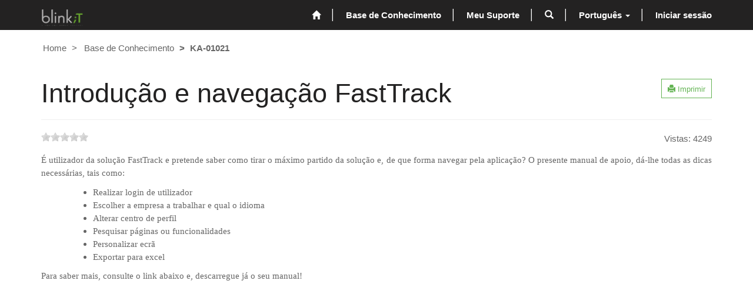

--- FILE ---
content_type: text/html; charset=utf-8
request_url: https://cust-service.blink-it.pt/pt-pt/knowledgebase/article/KA-01021
body_size: 14771
content:



<!DOCTYPE html>
<html lang="pt-PT" data-lang="pt-PT" crm-lang="pt-PT" dir="ltr" crm-lcid="2070"
	same-site-mode="None">
<head>
		
		<meta charset="utf-8" /><meta name="viewport" content="width=device-width,&#32;initial-scale=1.0" /><meta http-equiv="X-UA-Compatible" content="IE=edge" />
		<script type="text/javascript" >
				
        </script>
	<title>
	
		Introdução e navegação FastTrack
		&nbsp;· Serviço a Clientes
</title>
		
		<script src="/_portal/7b138792-1090-45b6-9241-8f8d96d8c372/Resources/ResourceManager?lang=pt-PT"></script>
	
	<script type="text/javascript">
        // Refresh all powerBI Iframes on Login in one Iframe
        window.addEventListener('message', function (event) {
            if (event && event.data && event.data == 'refreshPowerBI') {
                $("iframe.powerbi").each(function () {
                    this.src = this.src;
                });
            }
        });

        // Fix for incorrect viewport width setting in IE 10 on Windows Phone 8.
        if (navigator.userAgent.match(/IEMobile\/10\.0/)) {
            var msViewportStyle = document.createElement("style");
            msViewportStyle.appendChild(document.createTextNode("@-ms-viewport{width:auto!important}"));
            document.getElementsByTagName("head")[0].appendChild(msViewportStyle);
        }
    </script>
		
	
		
		<link href="/bootstrap.min.css?1731351968000" rel="stylesheet" />

		<link href="https://content.powerapps.com/resource/powerappsportal/dist/font-awesome.bundle-3d8a58a48f.css" onerror="javascript:&#32;var&#32;target&#32;=&#32;event.target;&#32;var&#32;link&#32;=&#32;document.createElement(&#39;link&#39;);&#32;link.crossOrigin&#32;=&#32;target.crossOrigin;&#32;link.href&#32;=&#32;&#39;/dist/font-awesome.bundle-3d8a58a48f.css&#39;;&#32;link.rel&#32;=&#32;&#39;stylesheet&#39;;&#32;target.insertAdjacentElement(&#39;afterend&#39;,link);" rel="stylesheet" />

				<link href="https://content.powerapps.com/resource/powerappsportal/dist/preform.bundle-c7915b3e06.css" onerror="javascript:&#32;var&#32;target&#32;=&#32;event.target;&#32;var&#32;link&#32;=&#32;document.createElement(&#39;link&#39;);&#32;link.crossOrigin&#32;=&#32;target.crossOrigin;&#32;link.href&#32;=&#32;&#39;/dist/preform.bundle-c7915b3e06.css&#39;;&#32;link.rel&#32;=&#32;&#39;stylesheet&#39;;&#32;target.insertAdjacentElement(&#39;afterend&#39;,link);" rel="stylesheet" />


		
			


		
	<link rel="stylesheet" href="/Areas/KnowledgeManagement/css/article.css">
	<link rel="stylesheet" href="/Areas/KnowledgeManagement/css/collapsible.css">
	


		<link href="/theme.css?1530284724000" rel="stylesheet" />

		
		
		
		
		
	
		
		<link href="https://content.powerapps.com/resource/powerappsportal/dist/pwa-style.bundle-55718a4c0d.css" onerror="javascript:&#32;var&#32;target&#32;=&#32;event.target;&#32;var&#32;link&#32;=&#32;document.createElement(&#39;link&#39;);&#32;link.crossOrigin&#32;=&#32;target.crossOrigin;&#32;link.href&#32;=&#32;&#39;/dist/pwa-style.bundle-55718a4c0d.css&#39;;&#32;link.rel&#32;=&#32;&#39;stylesheet&#39;;&#32;target.insertAdjacentElement(&#39;afterend&#39;,link);" rel="stylesheet" />

		</head>
<body data-sitemap-state="/knowledgebase/article/:/knowledgebase/:/"
	data-dateformat="dd/MM/yyyy"
	data-timeformat="HH:mm"
	data-datetimeformat="dd/MM/yyyy HH:mm"
	data-app-path="/"
	data-ckeditor-basepath="/js/BaseHtmlContentDesigner/Libs/msdyncrm_/libs/ckeditor/"
	data-case-deflection-url="/_services/search/7b138792-1090-45b6-9241-8f8d96d8c372">


	
		<link href="https://content.powerapps.com/resource/powerappsportal/dist/pcf-style.bundle-373a0f4982.css" onerror="javascript:&#32;var&#32;target&#32;=&#32;event.target;&#32;var&#32;link&#32;=&#32;document.createElement(&#39;link&#39;);&#32;link.crossOrigin&#32;=&#32;target.crossOrigin;&#32;link.href&#32;=&#32;&#39;/dist/pcf-style.bundle-373a0f4982.css&#39;;&#32;link.rel&#32;=&#32;&#39;stylesheet&#39;;&#32;target.insertAdjacentElement(&#39;afterend&#39;,link);" rel="stylesheet" />

			
	
		

	<div id="offlineNotificationBar" class="displayNone">
		<img alt="web" id="web" onerror="javascript:&#32;var&#32;target&#32;=&#32;event.target;&#32;var&#32;img&#32;=&#32;document.createElement(&#39;img&#39;);&#32;img.src&#32;=&#32;&#39;/css/images/web.png&#39;;&#32;img.alt&#32;=&#32;&#39;web&#39;;&#32;img.id&#32;=&#32;&#39;web&#39;&#32;;&#32;target.insertAdjacentElement(&#39;afterend&#39;,img);&#32;target.remove();" src="https://content.powerapps.com/resource/powerappsportal/img/web.png" />
		<div id="message">Está offline. Esta é uma versão só de leitura da página.</div>
		<div id="close" onclick="this.parentElement.style.display='none';"><img alt="close" onerror="javascript:&#32;var&#32;target&#32;=&#32;event.target;&#32;var&#32;img&#32;=&#32;document.createElement(&#39;img&#39;);&#32;img.src&#32;=&#32;&#39;/css/images/close.png&#39;;&#32;img.alt&#32;=&#32;&#39;close&#39;;&#32;img.id&#32;=&#32;&#39;&#39;&#32;;&#32;target.insertAdjacentElement(&#39;afterend&#39;,img);&#32;target.remove();" src="https://content.powerapps.com/resource/powerappsportal/img/close.png" /></div>
	</div>

	

	<script type="text/javascript">
        window.DisableCkEditor = window.DisableCkEditor || {};
		DisableCkEditor.Value = 'False';
    </script>

	<script type="text/javascript">
        var enableOmniChannelWidgetWithSiteCopilot = 'False';
        if (enableOmniChannelWidgetWithSiteCopilot === "True" || enableOmniChannelWidgetWithSiteCopilot === "true") {
            const authUrl = window.location.origin + "/_services/auth/portalusertoken";
            const fetchWithRetries = async (url, options, retries) => {
                try {
                    const authResponse = await fetch(url, options);
                    const token = await authResponse.text();
                    sessionStorage['c2Token'] = token;
                } catch (err) {
                    if (retries === 1) throw err;
                    return await fetchWithRetries(url, options, retries - 1);
                }
            };
            fetchWithRetries(authUrl, { method: "POST" }, 4);
        }
    </script>

	<script type="text/javascript">
		var isPvaBotAuthenticated = sessionStorage['isPvaBotAuthenticated'];
		var isPortalUserLoggedIn = 'False';

        if ((isPvaBotAuthenticated != null || isPvaBotAuthenticated != undefined) && isPvaBotAuthenticated != isPortalUserLoggedIn) {
			sessionStorage['triggerPvaBotSignOut'] = true;
			sessionStorage.removeItem('c2Token');
            sessionStorage.removeItem('directLinetoken');
            sessionStorage.removeItem('conversation_Id');

			sessionStorage.removeItem('bot_c2Token');
			sessionStorage.removeItem('botdirectLinetoken');
            sessionStorage.removeItem('botconversation_Id');
		}
		sessionStorage['isPvaBotAuthenticated'] = isPortalUserLoggedIn;
    </script>

	<script type="text/javascript">
		window["CSPSettings"] = window["CSPSettings"] || {};
		window["CSPSettings"].nonce = '';
        window["FabricConfig"] = window["FabricConfig"] || {};
        window["FabricConfig"].mergeStyles = window["FabricConfig"].mergeStyles || {};
		window["FabricConfig"].mergeStyles.cspSettings = window["CSPSettings"];
        window["Microsoft"] = window["Microsoft"] || {};
		window["Microsoft"].Dynamic365 = {
			Portal: {
				
				User: {
					userName: '',
					firstName: '',
					lastName: '',
					email: '',
					contactId: '',
					userRoles: [],
				},
				
				version: '9.8.1.7',
				type: 'CustomerPortal',
				id: '3bf3ad43-36dc-4f97-b7e0-deb70ffc15f4', 
				geo: 'EUR', 
				tenant: 'cce92ce7-69c4-46e2-9291-1cb40fc5f942', 
				correlationId: '621118f1-693d-4ee5-8594-632027989423',
                orgEnvironmentId: '41099d73-6b9f-4658-97ca-6897c79b53bf',
                orgId: '3e49f213-e090-44fa-9cab-721b5a22efe3',
                portalProductionOrTrialType: 'Production',
                isTelemetryEnabled: 'True',
                InstrumentationSettings: {
                    instrumentationKey: '197418c5cb8c4426b201f9db2e87b914-87887378-2790-49b0-9295-51f43b6204b1-7172',
                    collectorEndpoint: 'https://eu-mobile.events.data.microsoft.com/OneCollector/1.0/'
                },
                timerProfileForBatching: 'NEAR_REAL_TIME',
                activeLanguages: ["en-US","pt-PT"],
                isClientApiEnabled: 'True'
            }
        };

		window["Microsoft"].Dynamic365.Portal.onPagesClientApiReady = (callback) => {
			return new Promise((resolve, reject) => {
				let isComplete = false;
				let timeoutId;
				const timeoutInterval = 10000;
		
				function handleReady() {
					if (!isComplete && window.$pages) {
						isComplete = true;
						clearTimeout(timeoutId);
						try {
							if (typeof callback === "function") {
								callback(window.$pages);
							}
						} catch (e) {
							console.error("onPagesClientApiReady callback error:", e);
						}
						resolve(window.$pages); // should we reject if callback throws an error
					}
				}
		
				if (window.$pages) {
					handleReady();
					return;
				}
		
				function sdkListener() {
					handleReady();
					window.removeEventListener('pagesSDKInitialized', sdkListener);
				}
		
				window.addEventListener('pagesSDKInitialized', sdkListener);
		
				timeoutId = setTimeout(() => {
					if (!isComplete) {
						window.removeEventListener('pagesSDKInitialized', sdkListener);
						if (window.$pages) {
							handleReady();
						} else {
							isComplete = true;
							reject(new Error('window.$pages not available.'));
						}
					}
				}, timeoutInterval);
			});
		};

        // Mark request not cacheable if Dynamics365PortalAnalytics cookie is being refreshed by the server or if the cookie in request header is invalid
		

        // For client side telemetry intializing Dynamics365PortalAnalytics cookie object
		
        window["Microsoft"].Dynamic365.Portal.dynamics365PortalAnalytics = 'prLLNgKOIt6M4TEuQdQHxahTCpHdDaErt4FuQ33_CO4i5GYqWj4tipFC0a9ZzrYUSKCuE52njYWyUpIy-6H0TQvUjxPzO1GUFnNIJ4ViDEr9Y_Ggc-TPz3DhW8R5FzQf4SGDxTeJHP6VPaZ2z5nhVg2'; // CodeQL [SM00430] False Positive: only alphanumeric chars allowed, for non-alphanumeric char it will return INVALID_CHARACTERS_IN_COOKIE 
		

	</script>
	
	<script type="text/javascript">

		
    </script>

	
		

<div class="navbar navbar-inverse navbar-static-top" role="navigation">
  <div class="container">
    <div class="navbar-header">
      <div class="visible-xs-block">
        <div class="xrm-editable-html&#32;xrm-attribute" data-languageContext="Português"><div class="xrm-attribute-value"><p></p>
<p>
  <a class="homelink" href="~/">
    <img style="height: 60px;" alt="" src="/blinklogo.png">
  </a>
</p></div></div>
      </div>
      <div class="visible-sm-block visible-md-block visible-lg-block navbar-brand">
        <div class="xrm-editable-html&#32;xrm-attribute" data-languageContext="Português"><div class="xrm-attribute-value"><p><a class="homelink" href="~/"><img alt="blink-iT a Hoalani Group Company" src="/blinklogo.png" style="width: 71px; height: 30px;"></a></p>


</div></div>
      </div>
      <button type="button" class="navbar-toggle collapsed" title="Alternar navega&#231;&#227;o

" data-toggle="collapse" data-target="#navbar" aria-expanded="false" onclick="setHeight();">
        <span class="sr-only">Alternar navega&#231;&#227;o

</span>
        <span class="icon-bar"></span>
        <span class="icon-bar"></span>
        <span class="icon-bar"></span>
      </button>
    </div>
    <div id="navbar" class="navbar-collapse collapse">
      
      
        <div class="navbar-right menu-bar " data-weblinks-maxdepth="2">
          <ul class="nav navbar-nav weblinks" role="menubar">
            
              
              
                
              

              <li role="none" class="weblink ">
                <a role="menuitem"
                    aria-label="In&#237;cio"
                                        href="/"
 title="In&#237;cio">
                        <span class="fa fa-home" aria-hidden="true"></span>
                </a>

                
              </li>

            
              
                <li class="divider-vertical" aria-hidden="true"></li>
              
              
                
              

              <li role="none" class="weblink ">
                <a role="menuitem"
                    aria-label="Base de Conhecimento"
                                        href="/knowledgebase/"
 title="Base de Conhecimento">
                      Base de Conhecimento
                </a>

                
              </li>

            
              
                <li class="divider-vertical" aria-hidden="true"></li>
              
              
                
              

              <li role="none" class="weblink ">
                <a role="menuitem"
                    aria-label="Meu Suporte"
                                        href="/support/"
 title="Meu Suporte">
                      Meu Suporte
                </a>

                
              </li>

            
            
            
            <li class="divider-vertical" aria-hidden="true"></li>
            <li class="dropdown">
              <a id="search" class="navbar-icon" href="#" data-toggle="dropdown"
                role="button" aria-haspopup="true" aria-expanded="false"
                aria-label="Pesquisar" >
                <span class="glyphicon glyphicon-search"></a>
              </a>
              <ul class="dropdown-menu dropdown-search">
                <li>
                  





<form method="GET" action="/search/" role="search" class="form-search">
  <div class="input-group">

    
      
      
      
      <div class="btn-group btn-select input-group-btn" data-target="#filter-d0c50fdc-7903-4e6d-8aca-ae79a628266f" data-focus="#q">
        <li class="dropdown-submenu dropdown">
          <button id="search-filter" type="button" class="btn btn-default"
            data-toggle="dropdown"
            aria-haspopup="true" aria-label="Filtro Pesquisa" aria-expanded="false">

            <span class="selected">Tudo</span>
            <span class="caret"></span>
          </button>
          <ul class="dropdown-menu" role="listbox" aria-label="Filtro Pesquisa">
            <li role="presentation">
              <a href="#" role="option" data-value=""
                aria-label="Tudo" aria-selected="false" tabIndex="-1">Tudo</a>
            </li>
            
              <li role="presentation">
                <a href="#" role="option" data-value="adx_webpage,adx_webfile"
                  aria-label="P&#225;ginas Web" aria-selected="false" tabIndex="-1">P&#225;ginas Web</a>
              </li>
            
              <li role="presentation">
                <a href="#" role="option" data-value="adx_communityforum,adx_communityforumthread,adx_communityforumpost"
                  aria-label="F&#243;runs" aria-selected="false" tabIndex="-1">F&#243;runs</a>
              </li>
            
              <li role="presentation">
                <a href="#" role="option" data-value="incident"
                  aria-label="Incidentes" aria-selected="false" tabIndex="-1">Incidentes</a>
              </li>
            
              <li role="presentation">
                <a href="#" role="option" data-value="knowledgearticle"
                  aria-label="Artigos da Base de Dados de Conhecimento" aria-selected="false" tabIndex="-1">Artigos da Base de Dados de Conhecimento</a>
              </li>
            
          </ul>
        </li>
      </div>
      <label for="filter-d0c50fdc-7903-4e6d-8aca-ae79a628266f" class="sr-only">Filtro Pesquisa</label>
      <select id="filter-d0c50fdc-7903-4e6d-8aca-ae79a628266f" name="logicalNames" class="btn-select" aria-hidden="true" data-query="logicalNames">
       <option value="" selected="selected">Tudo</option>
          
          <option value="adx_webpage,adx_webfile">P&#225;ginas Web</option>
           
          <option value="adx_communityforum,adx_communityforumthread,adx_communityforumpost">F&#243;runs</option>
           
          <option value="incident">Incidentes</option>
           
          <option value="knowledgearticle">Artigos da Base de Dados de Conhecimento</option>
           
      </select>
    

    <label for="q" class="sr-only">
      Pesquisar
    </label>
    <input type="text" class="form-control" id="q" name="q"
        placeholder="Pesquisar"
        value=""
        title="Pesquisar">
    <div class="input-group-btn">
      <button type="submit" class="btn btn-default"
          title="Pesquisar"
          aria-label="Pesquisar">
        <span class="fa fa-search" aria-hidden="true"></span>
      </button>
    </div>
  </div>
</form>


                </li>
              </ul>
            </li>
            
            <li class="divider-vertical" aria-hidden="true"></li>
            
              <li class="dropdown" role="none">
                <a class="dropdown-toggle" href="#" data-toggle="dropdown" role="menuitem" aria-label="Portugu&#234;s" aria-haspopup="true" aria-expanded="false" title="Portugu&#234;s">
                  <span class="drop_language">Portugu&#234;s</span>
                  <span class="caret"></span>
                </a>
                <ul class="dropdown-menu" role="menu">      <li>      <a href="/en-US/knowledgebase/article/KA-01021" title="English" data-code="en-US">English</a>    </li>        <li>      <a href="/pt-PT/knowledgebase/article/KA-01021" title="Português" data-code="pt-PT">Português</a>    </li>    </ul>
              </li>
            <li class="divider-vertical" aria-hidden="true"></li>
            
            
              <li role="none">
                <a role="menuitem" aria-label="Iniciar sess&#227;o" href="/pt-PT/SignIn?returnUrl=%2Fpt-pt%2Fknowledgebase%2Farticle%2FKA-01021" title="Iniciar sess&#227;o">
                      Iniciar sess&#227;o
                </a>
              </li>
            
          </ul>
          
        </div>
      
      <div class="navbar-right hidden-xs">
        <div class="xrm-editable-html&#32;xrm-attribute&#32;no-value" data-languageContext="Português"><div class="xrm-attribute-value"></div></div>
      </div>
    </div>
  </div>
</div>


  
  
  
  

<script type="text/javascript">
         window.onload = function() {
            if(window.navigator.appName == "Microsoft Internet Explorer" || window.navigator.userAgent.indexOf("Trident") > 0){
                var searchElement = document.getElementById("search");
                if (searchElement != null) searchElement.setAttribute("href", "");
            }
          };

          function setHeight(){
           var windowHeight = window.innerHeight - 140;
           var navbar = document.getElementById("navbar");
           if (navbar) {
            navbar.style.maxHeight = windowHeight + "px";
   }
          }

          window.addEventListener('resize', function (event) {
           setHeight();
          });
</script>
	

	<!-- add anti-forgery token-->
	<div id="antiforgerytoken" data-url="/_layout/tokenhtml"></div>

	
			<!-- Client Telemetry init if telemetry enabled-->
			<script onerror="javascript:&#32;var&#32;target&#32;=&#32;event.target;&#32;var&#32;script&#32;=&#32;document.createElement(&#39;script&#39;);&#32;script.crossOrigin&#32;=&#32;target.crossOrigin;&#32;script.src&#32;=&#32;&#39;/dist/client-telemetry.bundle-bc57c05e4b.js&#39;;&#32;script.type&#32;=&#32;&#39;text/javascript&#39;;&#32;target.insertAdjacentElement(&#39;afterend&#39;,script);" src="https://content.powerapps.com/resource/powerappsportal/dist/client-telemetry.bundle-bc57c05e4b.js" type="text/javascript"></script>

		
	
		<!-- Client Telemetry Wrapper init -->
		<script onerror="javascript:&#32;var&#32;target&#32;=&#32;event.target;&#32;var&#32;script&#32;=&#32;document.createElement(&#39;script&#39;);&#32;script.crossOrigin&#32;=&#32;target.crossOrigin;&#32;script.src&#32;=&#32;&#39;/dist/client-telemetry-wrapper.bundle-633e70f51b.js&#39;;&#32;script.type&#32;=&#32;&#39;text/javascript&#39;;&#32;target.insertAdjacentElement(&#39;afterend&#39;,script);" src="https://content.powerapps.com/resource/powerappsportal/dist/client-telemetry-wrapper.bundle-633e70f51b.js" type="text/javascript"></script>

		<script>
			window.clientLogWrapper = new ClientLogWrapper();
		</script>
		<script onerror="javascript:&#32;var&#32;target&#32;=&#32;event.target;&#32;var&#32;script&#32;=&#32;document.createElement(&#39;script&#39;);&#32;script.crossOrigin&#32;=&#32;target.crossOrigin;&#32;script.src&#32;=&#32;&#39;/dist/preform.moment_2_29_4.bundle-4fdd3f639b.js&#39;;&#32;script.type&#32;=&#32;&#39;text/javascript&#39;;&#32;target.insertAdjacentElement(&#39;afterend&#39;,script);" src="https://content.powerapps.com/resource/powerappsportal/dist/preform.moment_2_29_4.bundle-4fdd3f639b.js" type="text/javascript"></script>

		

		<script onerror="javascript:&#32;var&#32;target&#32;=&#32;event.target;&#32;var&#32;script&#32;=&#32;document.createElement(&#39;script&#39;);&#32;script.crossOrigin&#32;=&#32;target.crossOrigin;&#32;script.src&#32;=&#32;&#39;/dist/pcf-dependency.bundle-805a1661b7.js&#39;;&#32;script.type&#32;=&#32;&#39;text/javascript&#39;;&#32;target.insertAdjacentElement(&#39;afterend&#39;,script);" src="https://content.powerapps.com/resource/powerappsportal/dist/pcf-dependency.bundle-805a1661b7.js" type="text/javascript"></script>

							   <script onerror="javascript:&#32;var&#32;target&#32;=&#32;event.target;&#32;var&#32;script&#32;=&#32;document.createElement(&#39;script&#39;);&#32;script.crossOrigin&#32;=&#32;target.crossOrigin;&#32;script.src&#32;=&#32;&#39;/dist/pcf.bundle-b48d7dca38.js&#39;;&#32;script.type&#32;=&#32;&#39;text/javascript&#39;;&#32;target.insertAdjacentElement(&#39;afterend&#39;,script);" src="https://content.powerapps.com/resource/powerappsportal/dist/pcf.bundle-b48d7dca38.js" type="text/javascript"></script>

							   <script onerror="javascript:&#32;var&#32;target&#32;=&#32;event.target;&#32;var&#32;script&#32;=&#32;document.createElement(&#39;script&#39;);&#32;script.crossOrigin&#32;=&#32;target.crossOrigin;&#32;script.src&#32;=&#32;&#39;/dist/pcf-extended.bundle-b0e01b5622.js&#39;;&#32;script.type&#32;=&#32;&#39;text/javascript&#39;;&#32;target.insertAdjacentElement(&#39;afterend&#39;,script);" src="https://content.powerapps.com/resource/powerappsportal/dist/pcf-extended.bundle-b0e01b5622.js" type="text/javascript"></script>

						
		
	<div class="page-heading">
		<div class="container">
			
			<ul class="breadcrumb">
				<!--dummy expression to resolve CS0103 error The name '__o' does not exist in the current context-->
				
					<li>
						<a href="/">Home</a>
					</li>
				
					<li>
						<a href="/knowledgebase/">Base de Conhecimento</a>
					</li>
				
				<li class="active">
					KA-01021
				</li>
			</ul>
			<div class="page-header">
				<div class="pull-right">
					<div class="btn-toolbar">
						<div class="btn-group">
							<a href="javascript:window.print()" role="button" aria-label="Imprimir" class="btn btn-default btn-sm"><i class="fa fa-print"></i> <span class="xrm-editable-text&#32;xrm-attribute" data-languageContext="Português"><span class="xrm-attribute-value-encoded&#32;xrm-attribute-value">Imprimir</span></span></a>
						</div>
					</div>
				</div>
				<h1>Introdução e navegação FastTrack</h1>
				<div id="foundmyanswer-rating" class="row">
					
				</div>
			</div>

		</div>
	</div>

		<div id="content-container" class="container wrapper-body" role="main">
			<div id="content">
				
	<div class="row" id="mainContent">
		

	<div class="col-lg-12">

	<div class="knowledge-article">
		<div class="row">
				
						<div id="article-rating" class="col-sm-6">

<fieldset>
    <div class="form-group">
        <div>
            <input data-val="true" data-val-number="The&#32;field&#32;MaxRating&#32;must&#32;be&#32;a&#32;number." data-val-required="The&#32;MaxRating&#32;field&#32;is&#32;required." id="maxRating" name="maxRating" type="hidden" value="5" />
            <input data-val="true" data-val-number="The&#32;field&#32;MinRating&#32;must&#32;be&#32;a&#32;number." data-val-required="The&#32;MinRating&#32;field&#32;is&#32;required." id="minRating" name="minRating" type="hidden" value="0" />
			<input id="ratingUrl" name="ratingUrl" type="hidden" value="/knowledgebase/article/KA-01021/GetArticleRating/cce8f3aa-3797-e811-a963-000d3a23443b" />
            <input data-val="true" data-val-number="The&#32;field&#32;Rating&#32;must&#32;be&#32;a&#32;number." data-val-required="The&#32;Rating&#32;field&#32;is&#32;required." id="rating" name="rating" type="hidden" value="5,0000000000" />
            <input id="createRatingUrl" name="createRatingUrl" type="hidden" value="/knowledgebase/article/KA-01021/RatingCreate/cce8f3aa-3797-e811-a963-000d3a23443b" />
			<div id="post-rating" class="rateit" data-rateit-resetable="false" data-rateit-step="1" data-rateit-min="0" data-rateit-max="5" data-rateit-backingfld="#rating"></div>
        </div>
    </div>
</fieldset>

<script type="text/javascript">
    $(function () {
        var ratingUrl = $("#ratingUrl").val();
        $.ajax({
            url: ratingUrl,
            type: 'GET',
            success: function (result) {
                $("#rating").val(result);
            },
            error: function (error) { console.log(error); }
        });

        return false;
    });

    //'rated' event gets triggered from touch and non-touch surfaces when a rating happens
    $('#post-rating').bind('rated', function (e) {
        var url = $("#createRatingUrl").val();
        $.blockUI({ message: null, overlayCSS: { opacity: .3 } });
        var dto = {
            rating: $('#post-rating').rateit('value'),
            maxRating: $('#post-rating').rateit('max'),
            minRating: $('#post-rating').rateit('min')
        }
        shell.ajaxSafePost({
            type: 'POST',
            url: url,
            data: dto,
            success: function (result) {
                $("#article-rating").html(result);
                $('#post-rating').rateit();
                if (((document.getElementById("foundmyanswerbutton") != null) && (document.getElementById("foundmyanswerbutton").style.display != "none")) || ((document.getElementById("foundmyanswerlabel") != null) && (document.getElementById("foundmyanswerlabel").style.display != "none"))) {
                    document.getElementById("post-rating").style.marginTop = "13px";
                }
                $.unblockUI();
            },
            error: function () {
                $.unblockUI();
            }
        });
    });

</script></div>
				
			
			<div id="found-my-answer-bottom-comments" class="col-sm-6" ><span><span class="xrm-editable-text&#32;xrm-attribute"><span class="xrm-attribute-value">Vistas: </span></span></span><span id="viewcount-value" data-url='/knowledgebase/article/KA-01021/GetArticleViewCount/cce8f3aa-3797-e811-a963-000d3a23443b'></span>
				
			</div>
		</div>

     

		<div class="knowledge-article-content">
			<p style="margin:0px 0px 10.66px;text-align:justify;"><span lang="PT" style="margin:0px;"><font face="Calibri">É utilizador da solução FastTrack e pretende saber como tirar o máximo partido da solução e, de que forma navegar pela aplicação? O presente manual de apoio, dá-lhe todas as dicas necessárias, tais como:</font></span></p>

<ul>
	<li style="margin:0px 0px 0px 48px;text-align:justify;"><span lang="PT" style="margin:0px;"><font face="Calibri">Realizar login de utilizador </font></span></li>
	<li style="margin:0px 0px 0px 48px;text-align:justify;"><span lang="PT" style="margin:0px;"><font face="Calibri">Escolher a empresa a trabalhar e qual o idioma</font></span></li>
	<li style="margin:0px 0px 0px 48px;text-align:justify;"><span lang="PT" style="margin:0px;"><font face="Calibri">Alterar centro de perfil </font></span></li>
	<li style="margin:0px 0px 0px 48px;text-align:justify;"><span lang="PT" style="margin:0px;"><font face="Calibri">Pesquisar páginas ou funcionalidades</font></span></li>
	<li style="margin:0px 0px 0px 48px;text-align:justify;"><span lang="PT" style="margin:0px;"><font face="Calibri">Personalizar ecrã</font></span></li>
	<li style="margin:0px 0px 10.66px 48px;text-align:justify;"><span lang="PT" style="margin:0px;"><font face="Calibri">Exportar para excel</font></span></li>
</ul>

<p style="margin:0px 0px 10.66px;text-align:justify;"><span lang="PT" style="margin:0px;"><font face="Calibri">Para saber mais, consulte o link abaixo e, descarregue já o seu manual!</font></span><br>

&#160;</p>
<iframe sandbox="" frameborder="0" height="315" src="https://www.youtube.com/embed/cRkFAlfuRs4" width="560"></iframe>


		</div>
	</div>

	
		<div class="panel panel-default">
			<div class="panel-body">
				
				<div class="knowledge-article-keywords" style="margin: 0;">
					<span><span class="xrm-editable-text&#32;xrm-attribute" data-languageContext="Português"><span class="xrm-attribute-value-encoded&#32;xrm-attribute-value">Palavras-chave:</span></span> navegação, introdução, empresa, fasttrack, personalizar, idioma, exportar, filtrar,</span>
				</div>
				
			</div>
		</div>
	
</div>

	<script type="text/javascript">
			$(function () {
				var url = $("#viewcount-increment").attr("data-url");
				shell.ajaxSafePost({
				type: "POST",
				url: url,
				success: function (result) {
					if (document.getElementById("foundmyanswerbutton") != null) {
						if (document.getElementById("post-rating") != null) {
							document.getElementById("post-rating").style.marginTop = "13px";
						}
					}
					if (document.getElementById("foundmyanswerbuttonbottom") != null) {
						document.getElementById("found-my-answer-bottom-comments").style.display = "inline";
					}
					$("#viewcount-increment").html(result);
				},
					error: function(error) { console.log(error); }
				});

				var viewcountUrl = $("#viewcount-value").attr("data-url");
				$.ajax({
					url: viewcountUrl,
					type: 'GET',
					success: function (result) {
						$("#viewcount-value").html(result);
					},
					error: function (error) { console.log(error); }
				});

				return false;
			});

	function postcaseDeflection(url) {
		shell.ajaxSafePost({
			type: 'POST',
			url: url,
			success: function (result) {
				document.getElementById("foundmyanswerlabel").style.display = "inline";
				document.getElementById("foundmyanswerlabelbottom").style.display = "inline";
				document.getElementById("foundmyanswerbutton").style.display = "none";
				document.getElementById("foundmyanswerbuttonbottom").style.display = "none";
				document.getElementById("found-my-answer-bottom-comments").style.display = "block";
			}
		});
	}

		function downloadKbAttachmentFile(attachmentElementId, fileName, fileSize, mimeType, downloadBlockUrl, initializeUrl) {
			const blockSizeInBytes = 4096 * 1024 - 1;
			// for the proper stitching of content blockSize should be multiple of 3
			const totalNumberOfBlocks = parseInt(fileSize / blockSizeInBytes + 1);

			var fileContinuationToken = "";
			var contentString = "";
			var numberOfBlocksDownloaded = 0;
			var blockNumberToContentMap = {};

			function downloadBlockCallback(i) {
				if (i >= totalNumberOfBlocks) {
					return;
				}
				url = downloadBlockUrl + "&blockNumber=" + i + "&fileContinuationToken=" + fileContinuationToken + "&blockSize=" + blockSizeInBytes;
				shell.ajaxSafePost({
					type: 'GET',
					url: url,
					success: (result) =>
					{
						numberOfBlocksDownloaded++;
						blockNumberToContentMap[i] = result;
						if (numberOfBlocksDownloaded == totalNumberOfBlocks) {
							for (var j = 0; j < totalNumberOfBlocks; j++) {
								contentString += blockNumberToContentMap[j];
							}

							var isImage = mimeType.startsWith('image/');
							const attachmentElement = document.getElementById(attachmentElementId);

							if (isImage) {
								const bodyByteString = atob(contentString);
								const bodyBuffer = new ArrayBuffer(bodyByteString.length);
								const bodyView = new Uint8Array(bodyBuffer);
								for (var k = 0; k < bodyByteString.length; k++) {
									bodyView[k] = bodyByteString.charCodeAt(k);
								}

								var imageUrl = URL.createObjectURL(new Blob([bodyBuffer], { type: mimeType }));
								attachmentElement.href = imageUrl;
								attachmentElement.target = "_blank";
							}
							else {
								const linkSource = 'data:' + mimeType + ';base64,' + contentString;
								attachmentElement.href = linkSource;
								attachmentElement.download = fileName;
							}

							attachmentElement.click();
						}
					}
				});
			}

			shell.ajaxSafePost({
				type: 'GET',
				url: initializeUrl,
				success: function (result) {
					fileContinuationToken = encodeURIComponent(result);
					for (var i = 0; i < totalNumberOfBlocks; i++)
					{
						downloadBlockCallback(i);
					}
				}
			});
		}
	</script>

		
	
	</div>

	<div class="row">
		<div class="col-lg-12">
			
		
		<div id="RelatedNotes" class="content-panel panel panel-default knowledge-article-related hidden-print">
			<div class="panel-heading">
				<h4>
					<span class="xrm-editable-text&#32;xrm-attribute" data-languageContext="Português"><span class="xrm-attribute-value-encoded&#32;xrm-attribute-value">Anexos Relacionados</span></span>
					<span> (1)</span>
				</h4>
			</div>
			<ul id="ContentContainer_MainContent_Notes_relatedNotesShown" class="list-group">
				<!--dummy expression to resolve CS0103 error The name '__o' does not exist in the current context-->
						
									<li class="list-group-item">
								
										<p > fasttrack_manual_introducao_navegacao</p>
										
													<a href="/_entity/annotation/4ec62be4-0310-4ac8-82fc-fb4f6d0ad3b3" title="fasttrack_manual_introducao_navegacao.pdf"><span class="glyphicon glyphicon-file" aria-hidden="true"></span>&nbsp;fasttrack_manual_introducao_navegacao.pdf</a>
											
									</li>
							</ul>
			
		</div>
	
		</div>
	</div>
		<div class="row">
		<div class="col-lg-12">
			
		
		</div>
	</div>
	<div class="row">
		<div class="col-lg-12">
			
		<div id="comments">
	<link href="https://content.powerapps.com/resource/powerappsportal/dist/editor.bundle-a512fd8d1f.css" onerror="javascript:&#32;var&#32;target&#32;=&#32;event.target;&#32;var&#32;link&#32;=&#32;document.createElement(&#39;link&#39;);&#32;link.crossOrigin&#32;=&#32;target.crossOrigin;&#32;link.href&#32;=&#32;&#39;/dist/editor.bundle-a512fd8d1f.css&#39;;&#32;link.rel&#32;=&#32;&#39;stylesheet&#39;;&#32;target.insertAdjacentElement(&#39;afterend&#39;,link);" rel="stylesheet" />

    <script onerror="javascript:&#32;var&#32;target&#32;=&#32;event.target;&#32;var&#32;script&#32;=&#32;document.createElement(&#39;script&#39;);&#32;script.crossOrigin&#32;=&#32;target.crossOrigin;&#32;script.src&#32;=&#32;&#39;/dist/editor.bundle-90ea956569.js&#39;;&#32;script.type&#32;=&#32;&#39;text/javascript&#39;;&#32;target.insertAdjacentElement(&#39;afterend&#39;,script);" src="https://content.powerapps.com/resource/powerappsportal/dist/editor.bundle-90ea956569.js" type="text/javascript"></script>


	<legend>Comentários (0)</legend>
	<ul class="list-unstyled">
		
	</ul>
	

<script type="text/javascript">
	$(function () {
		$("#post-comment").click(function () {
		    $.blockUI({ message: null, overlayCSS: { opacity: .3 } });
		    shell.ajaxSafePost({
		        type: "POST",
		        success: function (result) {
		            $("#comments").html(result);
		            commentCreated();
		        },
                complete: function () {
                    $.unblockUI();
                    if (window.loadAllPcfControlsOnPage) {
                        window.loadAllPcfControlsOnPage();
                    }
                }
		    }, $("#create-comment"));
		    return false;
		});
	});

	function commentCreated() {
		portal.convertAbbrDateTimesToTimeAgo($);

		if ($("#create-comment .validation-summary-errors").length == 0) {
			$("#create-comment :input").each(function () {
				if (this.type == "text" || this.tagName.toLowerCase() == "textarea") {
					this.value = "";
				}
			});
		}

		prettyPrint();

        if (window.DisableCkEditor == undefined || window.DisableCkEditor.Value == "False") {
            portal.initializeHtmlEditors();
        }
	}
</script>

	
	</div>

	<div class="page-metadata clearfix">
		<div class="xrm-editable-html&#32;xrm-attribute&#32;no-value" data-languageContext="Português"><div class="xrm-attribute-value"></div></div>
	</div>

	<div id="viewcount-increment" data-url='/knowledgebase/article/KA-01021/IncrementViewCount/cce8f3aa-3797-e811-a963-000d3a23443b'>
	</div>

		</div>
	</div>

			</div>
		</div>
	

	<script onerror="javascript:&#32;var&#32;target&#32;=&#32;event.target;&#32;var&#32;script&#32;=&#32;document.createElement(&#39;script&#39;);&#32;script.crossOrigin&#32;=&#32;target.crossOrigin;&#32;script.src&#32;=&#32;&#39;/dist/pcf-loader.bundle-f4a0e619b8.js&#39;;&#32;script.type&#32;=&#32;&#39;text/javascript&#39;;&#32;target.insertAdjacentElement(&#39;afterend&#39;,script);" src="https://content.powerapps.com/resource/powerappsportal/dist/pcf-loader.bundle-f4a0e619b8.js" type="text/javascript"></script>

		
		
	

	
		<div id="pp-native-controls-react-root"></div>
<script>window._nativeControlConfig = { "publicPath":"https://content.powerapps.com/resource/powerappsportal/controls", "versions": {"pcf_loader":"0.0.44","pcf_controls":"3.22.7","mf_shared":"0.2.25","host":"0.13.3","data_grid":"1.11.9","controls_fluent_v9":"0.0.47"} }</script>
<script defer="defer" src="https://content.powerapps.com/resource/powerappsportal/controls/host/main.b1a931c657.chunk.js"></script>
		
	
	
		



<section id="gethelp" class="page_section section-diagonal-right color-inverse  hidden-print">
  <div class="section-diagonal-right-content">
    <div class="container">
      <div class="row">
        <h3  class="text-center"><div class="xrm-editable-html&#32;xrm-attribute" data-languageContext="Português"><div class="xrm-attribute-value"><p>Obter Ajuda</p>

<pre><a download="" href="https://blinkitsolutions-my.sharepoint.com/:u:/g/personal/nepereira_blink-it_pt/ER8FGSbFtrpLvCCMfXd_-MsBSFCqUf_3Txf7j_DEYAqPUg">Descarregar Supremo para Windows</a>

<a download="" href="https://blinkitsolutions-my.sharepoint.com/:u:/g/personal/nepereira_blink-it_pt/EedkFaxdBstCrtu0T2jI4XUBqXGPOoBHoYPGIyZu9SkHJg">Descarregar Supremo para MacOS</a>
</pre>


</div></div></h3>
        <div class="col-sm-4 text-center">
            <a href="/knowledgebase/" class="btn btn-info-home btn-lg-home" title="Procurar na BDC" >Procurar na BDC</a>
        </div>
        <div class="col-sm-4 text-center">
            <a href="/support/create-case/" class="btn btn-info-home btn-lg-home" title="Criar Incidente ">Criar Incidente </a>
        </div>
        <div class="col-sm-4 text-center">
            <a href="/contact-us/" class="btn btn-info-home btn-lg-home" title="Contacte-nos">Contacte-nos</a>
        </div>
      </div>
    </div>
  </div>
</section>

<footer role="contentinfo">
  <div class="footer-top hidden-print">
    <div class="container">
      <div class="row">
        <div class="col-md-6 col-sm-12 col-xs-12 text-left">
          <div class="xrm-editable-html&#32;xrm-attribute&#32;no-value" data-languageContext="Português"><div class="xrm-attribute-value"></div></div>
        </div>
      </div>
    </div>
  </div>

  <div class="footer-bottom hidden-print">
    <div class="container">
      <div class="row">
        <div class="col-md-4 col-sm-12 col-xs-12 text-left">
          <div class="xrm-editable-html&#32;xrm-attribute" data-languageContext="Português"><div class="xrm-attribute-value"><p>Copyright © 2026. All rights reserved.</p></div></div>
        </div>
        
        
          <div class="col-md-8 col-sm-12 col-xs-12 text-left " data-weblinks-maxdepth="2">
            <ul class="row list-unstyled">
              
                <li class="footer-list col-sm-3">
                  <nav aria-label="Suporte">
                    <h4>Suporte</h4>
                    <ul class="list-unstyled">
                      
                        
                      
                      
                        
                          <li>
                            <a href="/knowledgebase/" >Base de Conhecimento</a>
                          </li>
                        
                      
                    </ul>
                  </nav>
                </li>
              
            </ul>
            
          </div>
        
    </div>
  </div>
</footer>

<script type="text/javascript">
       (function ($) {
         $(document).ready(function () {
             $(".dropdown-submenu").on("keydown", function (event) {
                if (event.keyCode == 9) {
                     $(this).toggleClass("open");
                }
            });
         });
        }(jQuery));
</script>
	

	<script type="text/javascript">

		function trackCopilotCustomUsage(botSchema) {
			const request = {
				botSchemaName: botSchema
			}
			var json = JSON.stringify(request);
			shell.ajaxSafePost({
				type: "POST",
				contentType: "application/json",
				url: "/_services/copilot/TrackUsage",
				data: json
			}).done(function () {
			}).fail(function (jqXhr) {
			});
		}

		function findAndLogCustomCopilotUsage() {
			const pageSource = document.documentElement.outerHTML;
			const customPvaBotWebchatRegex = /api\.(preprod\.|test\.)?powerplatform\.(com|us|cn|appsplatform\.us)\/powervirtualagents\/botsbyschema\/([^/]+)\/directline\/token/;
			const customPvaBotIframeRegex = /powerva\.microsoft\.com\/environments\/([0-9a-fA-F\-]+)\/bots\/([^/]+)\/webchat/;
			const omniChannelRegex = /livechatwidget\/scripts\/LiveChatBootstrapper\.js/;

			const matchPvaBotWebchat = pageSource.match(customPvaBotWebchatRegex);
			if (matchPvaBotWebchat && matchPvaBotWebchat[3]) {
				trackCopilotCustomUsage(matchPvaBotWebchat[3]);
			}

			const matchPvaBotIframe = pageSource.match(customPvaBotIframeRegex);
			if (matchPvaBotIframe && matchPvaBotIframe[2]) {
				trackCopilotCustomUsage(matchPvaBotIframe[2]);
			}

			const matchOmniChannel = pageSource.match(omniChannelRegex);
			if (matchOmniChannel && matchOmniChannel[0]) {
				trackCopilotCustomUsage("omnichannelWidget");
			}
		}

		window.addEventListener("load", function () {
			findAndLogCustomCopilotUsage();
		});
	</script>

		
			
			
			
			
		
	<script onerror="javascript:&#32;var&#32;target&#32;=&#32;event.target;&#32;var&#32;script&#32;=&#32;document.createElement(&#39;script&#39;);&#32;script.crossOrigin&#32;=&#32;target.crossOrigin;&#32;script.src&#32;=&#32;&#39;/dist/bootstrap.bundle-105a4995b8.js&#39;;&#32;script.type&#32;=&#32;&#39;text/javascript&#39;;&#32;target.insertAdjacentElement(&#39;afterend&#39;,script);" src="https://content.powerapps.com/resource/powerappsportal/dist/bootstrap.bundle-105a4995b8.js" type="text/javascript"></script>

	<script onerror="javascript:&#32;var&#32;target&#32;=&#32;event.target;&#32;var&#32;script&#32;=&#32;document.createElement(&#39;script&#39;);&#32;script.crossOrigin&#32;=&#32;target.crossOrigin;&#32;script.src&#32;=&#32;&#39;/dist/postpreform.bundle-184c77da50.js&#39;;&#32;script.type&#32;=&#32;&#39;text/javascript&#39;;&#32;target.insertAdjacentElement(&#39;afterend&#39;,script);" src="https://content.powerapps.com/resource/powerappsportal/dist/postpreform.bundle-184c77da50.js" type="text/javascript"></script>

	<script onerror="javascript:&#32;var&#32;target&#32;=&#32;event.target;&#32;var&#32;script&#32;=&#32;document.createElement(&#39;script&#39;);&#32;script.crossOrigin&#32;=&#32;target.crossOrigin;&#32;script.src&#32;=&#32;&#39;/dist/app.bundle-690ed42644.js&#39;;&#32;script.type&#32;=&#32;&#39;text/javascript&#39;;&#32;target.insertAdjacentElement(&#39;afterend&#39;,script);" src="https://content.powerapps.com/resource/powerappsportal/dist/app.bundle-690ed42644.js" type="text/javascript"></script>

	<script onerror="javascript:&#32;var&#32;target&#32;=&#32;event.target;&#32;var&#32;script&#32;=&#32;document.createElement(&#39;script&#39;);&#32;script.crossOrigin&#32;=&#32;target.crossOrigin;&#32;script.src&#32;=&#32;&#39;/dist/default-2070.moment_2_29_4.bundle-bee26caf2f.js&#39;;&#32;script.type&#32;=&#32;&#39;text/javascript&#39;;&#32;target.insertAdjacentElement(&#39;afterend&#39;,script);" src="https://content.powerapps.com/resource/powerappsportal/dist/default-2070.moment_2_29_4.bundle-bee26caf2f.js" type="text/javascript"></script>

	

	

	
	
	<script>
        //this event will update the title of the page based on active breadcrumb
        $('.breadcrumb').ready(function () {
            if ($('.breadcrumb').is(':visible')) {
                document.querySelector('title').innerHTML = ($('.breadcrumb > li.active').text() + "&nbsp;· Serviço a Clientes");
            }
        });

        function GoToNewEditor() {
            var editCmsUrlSegment = "EditInCms";
            var currentUrl = window.location.href;
            if (currentUrl.indexOf('?') > -1) {
                var urlSegments = currentUrl.split("?");
                window.location.href = window.location.origin + '/' + editCmsUrlSegment + window.location.pathname + '?' + urlSegments[1];
            }
            else {
                window.location.href = window.location.origin + '/' + editCmsUrlSegment + window.location.pathname;
            }
        }
    </script>
	
		
		
	
		
				<script>
					if ('serviceWorker' in navigator) {
						navigator.serviceWorker.getRegistrations().then(function (registrations) {
							for (let registration of registrations) {
								registration.unregister();
							}
						}).catch(function (err) {
							console.log('Service Worker unregister action failed: ', err);
						});
					}
				</script>
			
	
		
	<!--Start Show Session Expire Warning Popup here -->
    
		
</body>
</html>
<!-- Generated at 27/01/2026 19:13:10 -->
<!-- Page OK -->


--- FILE ---
content_type: text/html; charset=utf-8
request_url: https://cust-service.blink-it.pt/knowledgebase/article/KA-01021/GetArticleRating/cce8f3aa-3797-e811-a963-000d3a23443b
body_size: 209
content:
1.0000000000

--- FILE ---
content_type: text/html; charset=utf-8
request_url: https://cust-service.blink-it.pt/_layout/tokenhtml?_=1769541192447
body_size: 501
content:
<input name="__RequestVerificationToken" type="hidden" value="ubvgYGwrxYDbn0qjaTTKl61HQCzRl4I2ZtnGD96cV-thAP3SptX2FOLK4AMqBKOfB_eensIJJnspq3i8RoAZjhy3soPCsd5m3CQfmiSXa8Q1" />

--- FILE ---
content_type: text/html; charset=utf-8
request_url: https://cust-service.blink-it.pt/knowledgebase/article/KA-01021/GetArticleViewCount/cce8f3aa-3797-e811-a963-000d3a23443b
body_size: 208
content:
4249

--- FILE ---
content_type: text/javascript; charset=utf-8
request_url: https://cust-service.blink-it.pt/_portal/7b138792-1090-45b6-9241-8f8d96d8c372/Resources/ResourceManager?lang=pt-PT
body_size: 11714
content:


window.ResourceManager = {
 'Cms_Sitemapchildren_Update_Label' : "Subordinados", 
 'EntityGrid_Url_NotFound' : "Não foi fornecido um URL de serviço necessário.",
 'FileBrowser_Header_Label' : "Escolha um ficheiro...",
 'ADX_EventSchedule_AcceptableDays' : "Dias aceitáveis",
 'Confirm_DeleteMultiple_Entity' : "Tem a certeza de que pretende eliminar estes registos?",
 'ADX_Blog_ShortName' : "blogue",
 'ADX_BlogPost_ShortName' : "publicação no blogue",
 'Entity_Create_ADX_BlogPost_Label' : "Publicação no blogue",
 'Entity_Create_ADX_Blog_Label' : "Blogue subordinado",
 'Entity_Create_ADX_Event_Label' : "Evento subordinado",
 'Entity_Create_ADX_CommunityForum_Label' : "Fórum subordinado",
 'Editable_DeleteMultiple_Tooltip_Suffix_Singular' : "Registo subordinado?",
 'Editable_DeleteMultiple_Tooltip_Suffix_Plural' : "Registos subordinados?",
 'Entity_Create_ADX_Shortcut_Label' : "Atalho subordinado",
 'ADX_BlogPostComment_ShortName' : "comentário",
 'ADX_PageComment_ShortName' : "comentário",	
 'Entity_Create_ADX_BlogPost_Tooltip' : "Criar uma nova publicação no blogue",
 'Entity_Create_ADX_Blog_Tooltip' : "Criar um novo blogue subordinado",
 'Entity_Create_ADX_Event_Tooltip' : "Criar um novo evento subordinado",
 'Entity_Create_ADX_CommunityForum_Tooltip' : "Criar um novo fórum subordinado",
 'Entity_Create_ADX_Shortcut_Tooltip' : "Criar um novo atalho subordinado",
 'Entity_Create_ADX_EventSchedule_Tooltip' : "Criar uma nova agenda de eventos",
 'Entity_Create_ADX_Weblinkset_Tooltip' : "Criar um novo conjunto de ligações Web",
 'Editable_DeleteMultiple_Tooltip_Prefix' : "Eliminar",
 'Entity_Delete_ADX_Blog_Tooltip' : "Eliminar este blogue",
 'Entity_Delete_ADX_BlogPost_Tooltip' : "Eliminar esta publicação no blogue",
 'Entity_Delete_ADX_BlogpostComment_Tooltip' : "Eliminar este comentário",
 'Entity_Delete_ADX_PageComment_Tooltip' : "Eliminar este comentário",
 'Entity_Delete_ADX_Event_Tooltip' : "Eliminar este evento",
 'Entity_Delete_ADX_EventSchedule_Tooltip' : "Eliminar esta agenda de eventos",
 'Entity_Delete_ADX_Webfile_Tooltip' : "Eliminar este ficheiro",
 'Entity_Delete_ADX_CommunityForum_Tooltip' : "Eliminar este fórum",
 'Entity_Delete_ADX_Webpage_Tooltip' : "Eliminar esta página",
 'Entity_Delete_ADX_CommunityForumPost_Tooltip' : "Eliminar esta publicação",
 'Entity_Delete_ADX_Shortcut_Tooltip' : "Eliminar este atalho",
 'Entity_Delete_ADX_CommunityForumThread_Tooltip' : "Eliminar este tópico",
 'SitemapChildren_Update_Tooltip' : "Editar os registos subordinados desta página",
 'ADX_Blog_Update_Tooltip' : "Editar este blogue",
 'ADX_BlogPost_Update_Tooltip' : "Editar esta publicação no blogue",
 'ADX_BlogpostComment_Update_Tooltip' : "Editar este comentário",
 'ADX_PageComment_Update_Tooltip' : "Editar este comentário",
 'ADX_Event_Update_Tooltip' : "Editar este evento",
 'ADX_EventSchedule_Update_Tooltip' : "Editar esta agenda de eventos",
 'ADX_CommunityForum_Update_Tooltip' : "Editar este fórum",
 'ADX_CommunityForumPost_Update_Tooltip' : "Editar esta publicação",
 'ADX_Shortcut_Update_Tooltip' : "Editar este atalho",
 'ADX_CommunityForumThread_Update_Tooltip' : "Editar este tópico",
 'ADX_Event_ShortName' : "evento",
 'Entity_Create_ADX_EventSchedule_Label' : "Agenda de eventos",
 'ADX_EventSchedule_ShortName' : "agenda de eventos",
 'ADX_CommunityForum_ShortName' : "fórum",
 'ADX_CommunityForumPost_ShortName' : "publicação",
 'ADX_EventSchedule_Recurrence' : "Periodicidade",
 'ADX_Shortcut_Target_Instructions' : "Selecione um destino de atalho. Um URL de destino para um site externo deve começar com http:// ou https://.",
 'ADX_Shortcut_ShortName' : "atalho",
 'SitemapChildren_HiddenFrom_Sitemap_Tooltip' : "Este item está oculto do mapa do site e não irá aparecer em elementos de navegação. Ainda assim, pode ser estabelecida uma ligação direta ao mesmo.",
 'ADX_Weblink_DisplayPage_Childlinks_Tooltip' : "Esta Ligação Web está definida para apresentar ligações subordinadas da página. Uma subordinada de qualquer das ligações Web subordinadas aqui apresentadas não será apresentada.",
 'ADX_Community_Forum_Thread_ShortName' : "tópico",
 'Entity_Form_Select_New' : "+ Novo",
 'Required_Secure_ViewConfiguration_Not_Provided' : "Uma ViewConfiguration segura necessária não foi fornecida.",
 'Click_Stay_To_Save_Your_Changes' : "As suas alterações não foram guardadas. Pretende permanecer na página de modo a poder guardar as alterações?",
 'Address_Cannot_Found' : "Não foi possível encontrar esse endereço.",
 'Enter_Address' : "introduza um endereço",
 'UnKnown_Error_Occurred' : "Ocorreu um erro desconhecido.",
 'Service_URL_To_Associate_Request_Could_Determined' : "Não foi possível determinar o URL para o serviço para este Pedido Associado.",
 'Service_URL_Not_Provided' : "Não foi fornecido um URL de serviço necessário.",
 'Required_Regarding_EntityReference_Parameter_Was_Not_Provided' : "Um parâmetro AssociatedTableReference relacionado necessário não foi fornecido.",
 'URL_Service_For_Add_Note_Request_Could_Not_Determined' : "Não foi possível determinar o URL para o serviço para este Pedido para Adicionar Nota.",
 'URL_Service_For_Update_Note_Request_Could_Not_Determined' : "Não foi possível determinar o URL para o serviço para este Pedido para Atualizar Nota.",
 'Failed_Determine_RecordID' : "Não foi possível determinar o ID de registo.",
 'Entity_Create_Label' : "Novo",
 'Entity_Create_Adx_Webfile_Label' : "Ficheiro subordinado",
 'Entity_Create_Adx_Webfile_Tooltip' : "Criar um novo ficheiro subordinado",
 'Entity_Create_Adx_Weblink_Tooltip' : "Adicionar uma nova ligação",
 'Entity_Create_Adx_Webpage_Label' : "Página subordinada",
 'Entity_Create_Adx_Webpage_Tooltip' : "Criar uma nova página subordinada",
 'Entity_Delete_Adx_Weblink_Tooltip' : "Eliminar este item",
 'Adx_Webfile_Shortname' : "ficheiro",
 'Adx_Webfile_Update_Tooltip' : "Editar este ficheiro",
 'Adx_Weblink_Update_Tooltip' : "Editar esta ligação",
 'Adx_Webpage_Shortname' : "página",
 'Adx_Webpage_Not_Yet_Created' : "Ainda não criado",
 'Pagination_Shortname' : "página",
 'Adx_Webpage_Update_Tooltip' : "Editar esta página",
 'Datetimepicker_Datepicker_Label' : "Escolher uma data",
 'Editable_Cancel_Label' : "Cancelar",
 'Editable_Delete_Label' : "Eliminar",
 'Editable_Delete_Tooltip_Prefix' : "Eliminar este {0}?",
 'Edit_Label' : "Editar",
 'Edit_Label_Prefix' : "Editar ",
 'Editable_Loading' : "A carregar...",
 'Editable_Required_Label' : "(obrigatório)",
 'Editable_Save_Label' : "Guardar",
 'Editable_Saving' : "A guardar...",
 'Editable_Sortable_Tooltip' : "Mover este item",
 'Editable_Tooltip' : "Editar este conteúdo",
 'Error_Dataservice_Default' : "Ocorreu um erro ao guardar o seu conteúdo. As suas alterações não foram guardadas.",
 'Error_Dataservice_Loading' : "Ocorreu um erro ao carregar o conteúdo necessário para esta funcionalidade.",
 'Error_Dataservice_Loading_Field_Prefix' : "Não é possível carregar ",
 'Confirm_Delete_Entity_Prefix' : "Tem a certeza de que pretende eliminar {0}?",
 'Confirm_No' : "Não",
 'Confirm_Unsavedchanges' : "Tem alterações não guardadas. Quer continuar?",
 'Confirm_Yes' : "Sim",
 'Validation_Required_Suffix' : "{0} é um campo obrigatório.",
 'Sitemapchildren_Header_Label' : "Editar subordinados",
 'Answer_Label' : "Resposta?",
 'Answered_Label' : "Respondida",
 'Approved_Label' : "Aprovado?",
 'Comment_Policy_Label' : "Política de comentários",
 'Content_Disposition_Label' : "Disposição de conteúdo",
 'Content_Label' : "Conteúdo",
 'Content_Language_Label' : "Conteúdo de idioma",
 'Copy_Label' : "Copiar",
 'Date_Label' : "Data",
 'Description_Label' : "Descrição",
 'Display_Image_Only_Label' : "Apresentar apenas imagem",
 'Enable_Ratings_Label' : "Ativar Classificações",
 'Hidden_From_Sitemap_Label' : "Ocultado do Mapa do Site",
 'Image_Height_Label' : "Altura da imagem",
 'Locked_Label' : "Bloqueado",
 'Parent_Page_Label' : "Página principal",
 'Partial_URL_Label' : "URL Parcial",
 'Published_Label' : "Publicado",
 'Publishing_State_Label' : "Estado de publicação",
 'Release_Date_Label' : "Data de lançamento",
 'Sticky_Label' : "Fixo",
 'Summary_Excerpt_Label' : "Resumo/Excerto",
 'Tags_Label' : "Etiquetas",
 'Target_Web_Page_Label' : "Página Web de destino",
 'Thread_Type_Label' : "Tipo de tópico",
 'All_Day_Event_Label' : "Evento para todo o dia",
 'Archive_Template_Label' : "Modelo de arquivo",
 'Custom_CSS_Label' : "CSS Personalizado",
 'Custom_JavaScript_Label' : "JavaScript Personalizado",
 'Disable_Page_Validation_Label' : "Desativar validação de página",
 'Display_Date_Label' : "Apresentar data",
 'Display_Page_Child_Links_Label' : "Apresentar ligações subordinadas da página",
 'Editorial_Comments_Label' : "Comentários editoriais",
 'Enable_Tracking_Label' : "Ativar Monitorização",
 'End_Time_Label' : "Hora de Fim",
 'Entity_List_Label' : "Lista",
 'Expiration_Date_Label' : "Data de expiração",
 'External_URL_Label' : "URL Externo",
 'Forum_Template_Label' : "Modelo de Fórum",
 'Friday_Label' : "Sexta-feira",
 'General_Label' : "Geral",
 'Home_Template_Label' : "Modelo de Início",
 'Image_Alternate_Text_Label' : "Texto alternativo da imagem",
 'Image_URL_Label' : "URL da Imagem",
 'Image_Width_Label' : "Largura da imagem",
 'Interval_Label' : "Intervalo",
 'Language_Label' : "Idioma",
 'Language_Label_With_Language' : " - Idioma: {0}",
 'Location_Name_Label' : "Nome da localização",
 'Max_Recurrences_Label' : "Máximo de periodicidades",
 'Monday_Label' : "Segunda-feira",
 'Name_Label' : "Nome",
 'Open_In_New_Window_Label' : "Abrir numa nova janela",
 'Options_Label' : "Opções",
 'Page_Label' : "Página",
 'Page_Template_Label' : "Modelo de página",
 'Publishing_Label' : " Publicar",
 'R_Label' : "R",
 'Recurrence_Label' : "Periodicidade",
 'Recurrence_End_Time_Label' : "Hora de fim da periodicidade",
 'Registration_Content_Label' : "Conteúdo de registo",
 'Requires_Registration_Label' : "Necessita de registo",
 'Robots_Follow_Link_Label' : "Os robôs seguem a ligação",
 'Saturday_Label' : "Sábado",
 'Start_Time_Label' : "Hora de início",
 'Subject_Label' : "Assunto",
 'Summary_Label' : "Resumo",
 'Sunday_Label' : "Domingo",
 'Target_Event_Label' : "Evento de destino",
 'Target_Forum_Label' : "Fórum de destino",
 'Target_URL_Label' : "URL de Destino",
 'Target_Web_File_Label' : "Ficheiro Web de destino",
 'Thread_Template_Label' : "Modelo de tópico",
 'Thursday_Label' : "Quinta-feira",
 'Title_Label' : "Título",
 'Tuesday_Label' : "Terça-feira",
 'Upload_File_Label' : "Carregar ficheiro",
 'Update_Upload_File_Label' : "Carregar ficheiro (irá substituir o conteúdo do ficheiro existente)",
 'Web_Form_Label' : "Formulário avançado",
 'Wednesday_Label' : "Quarta-feira",
 'Week_Label' : "Semana",
 'Templates_Label' : "Modelos",
 'Listbox_Label' : "listbox",
 'Insert_Label' : "Inserir",
 'Preview_On_Label' : "Pré-visualização ativada",
 'Preview_Off_Label' : "Pré-visualização desativada",
 'Published_UnPublished_Entities_Title' : "Clique para alternar modo de pré-visualização. Se ligado, são mostradas as entidades publicadas e não publicadas. Se desligado, apenas as entidades publicadas podem ser vistas.",
 'Post_Template_Label' : "Publicar modelo",
 'Disable_Target_Validation_Label' : "Desativar validação de destino",
 'Cloud_Blob_Address_Label' : "Endereço do blob de nuvem",
 'Entity_Form_Label' : "Formulário Básico",
 'Exclude_From_Search_Label' : "Excluir da pesquisa",
 'Keywords_Label' : "Palavras-chave",
 'Encoding_Label' : "Codificação",
 'Robots_Label' : "Robôs",
 'Author_Label' : "Autor",
 'Image_List_Label' : "Lista de Imagens",
 'Class_Label' : "Classe",
 'Source_Label' : "Origem",
 'Image_Description_Label' : "Descrição da imagem",
 'Image_Title_Label' : "Título da imagem",
 'Dimensions_Label' : "Dimensões",
 'Style_Label' : "Estilo",
 'Horizontal_Space_Label' : "Espaçamento horizontal",
 'Vertical_Space_Label' : "Espaço vertical",
 'Text_To_Display_Label' : "Texto a apresentar",
 'Link_List_Label' : "Lista de ligações",
 'Target_Label' : "Destino",
 'Border_Label' : "Limite",
 'Alternative_Source_Label' : "Origem alternativa",
 'Poster_Label' : "Autor da Publicação",
 'Find_Label' : "Localizar",
 'Replace_With_Label' : "Substituir por",
 'Border_Color_Label' : "Cor do limite",
 'Background_Color_Label' : "Cor de fundo",
 'Cols_Label' : "Colunas",
 'Rows_Label' : "Linhas",
 'Width_Label' : "Largura",
 'Height_Label' : "Altura",
 'Cell_Spacing_Label' : "Espaçamento entre células",
 'Cell_Padding_Label' : "Preenchimento de célula",
 'Caption_Label' : "Legenda",
 'Alignment_Label' : "Alinhamento",
 'Scope_Label' : "Âmbito",
 'HAlign_Label' : "Alinhamento Horizontal",
 'VAlign_Label' : "Alinhamento Vertical",
 'Row_Type_Label' : "Tipo de linha",
 'Form_Label' : "formulário",
 'Previous_Edit_Point_Label' : "Ponto de edição anterior",
 'Anchors_Label' : "Âncoras",
 'Select2_One_Result_Available' : "Um resultado está disponível. Para selecioná-lo, prima Enter.", 
 'Select2_Many_Results_Available' : " resultados estão disponíveis, utilize as teclas de seta Para Cima e Para Baixo para navegar.", 
 'Select2_No_Matches_Found' : "Não foram encontradas correspondências", 
 'Select2_Loading_More' : "A carregar mais resultados...", 
 'Select2_Searching' : "A procurar…",
 'ElFinder_Root_Dir_Not_Exist' : "O diretório de raiz não existe",
 'ElFinder_Error_Connect_Backend' : "Não é possível ligar ao back-end",
 'ElFinder_Access_Denied' : "Acesso negado",
 'ElFinder_Invalid_Bg_Config' : "Configuração de back-end inválida",
 'ElFinder_Unknown_Cmd' : "Comando desconhecido",
 'ElFinder_Cmd_Not_Allowed' : "Comando não permitido",
 'ElFinder_Invalid_Params' : "Parâmetros inválidos",
 'ElFinder_File_Not_Found' : "Ficheiro não encontrado",
 'ElFinder_Invalid_Name' : "Nome inválido",
 'ElFinder_File_Folder_Name_Exist' : "Já existe um ficheiro ou pasta com o mesmo nome",
 'ElFinder_Error_Rename_File' : "Não é possível mudar o nome do ficheiro",
 'ElFinder_Error_Create_Folder' : "Não é possível criar a pasta",
 'ElFinder_Error_Create_File' : "Não é possível criar ficheiro",
 'ElFinder_No_File_To_Upload' : "Nenhum ficheiro para carregar",
 'ElFinder_Select_File_To_Upload' : "Selecione pelo menos um ficheiro para carregar",
 'ElFinder_Maximum_FileSize_Exceeded' : "O ficheiro excede o tamanho máximo permitido de ficheiro",
 'ElFinder_Maximum_DataSize_Exceeded' : "Os dados excedem o tamanho máximo permitido",
 'ElFinder_File_Type_Not_Allowed' : "Tipo de ficheiro não permitido",
 'ElFinder_Error_Upload_File' : "Não é possível carregar o ficheiro",
 'ElFinder_Error_Upload_Files' : "Não é possível carregar ficheiros",
 'ElFinder_Error_Remove_File' : "Não é possível remover o ficheiro",
 'ElFinder_Error_Save_Uploaded_File' : "Não é possível guardar o ficheiro carregado",
 'ElFinder_Error_Uploading_Files' : "Alguns ficheiros não foram carregados",
 'ElFinder_Error_Copy_Itself' : "Não é possível copiar para dentro do próprio",
 'ElFinder_Error_Move_Files' : "Não é possível mover ficheiros",
 'ElFinder_Error_Copy_Files' : "Não é possível copiar ficheiros",
 'ElFinder_Error_FileCopy_Create' : "Não é possível criar cópia do ficheiro",
 'ElFinder_File_Not_Image' : "O ficheiro não é uma imagem",
 'ElFinder_Error_Resize_Image' : "Não é possível redimensionar a imagem",
 'ElFinder_Error_Write_File' : "Não é possível escrever no ficheiro",
 'ElFinder_Error_Create_Archive' : "Não é possível criar arquivo",
 'ElFinder_Error_Extract_Files_Archive' : "Não é possível extrair ficheiros do arquivo",
 'ElFinder_Error_Open_Broken_Link' : "Não é possível abrir a ligação quebrada",
 'ElFinder_Url_Disabled_By_Config' : "Ficheiro URL desativado por configuração de conector",
 'ElFinder_Items' : "itens",
 'ElFinder_Selected_Items' : "itens selecionados",
 'ElFinder_Back' : "Anterior",
 'ElFinder_Reload' : "Recarregar",
 'ElFinder_Open' : "Abrir",
 'ElFinder_Preview_Quick_Look' : "Pré-visualizar com Quick Look",
 'ElFinder_Select_File' : "Selecionar ficheiro",
 'ElFinder_New_Folder' : "Nova pasta",
 'ElFinder_New_Txt_File' : "Novo ficheiro de texto",
 'ElFinder_Upload_Files' : "Carregar ficheiros",
 'ElFinder_Copy' : "Copiar",
 'ElFinder_Cut' : "Cortar",
 'ElFinder_Paste' : "Colar",
 'ElFinder_Dup' : "Duplicado",
 'ElFinder_Rem' : "Remover",
 'ElFinder_Rename' : "Mudar o nome",
 'ElFinder_Edit_Txt_File' : "Editar ficheiro de texto",
 'ElFinder_View_As_Icon' : "Ver como ícones",
 'ElFinder_View_As_List' : "Ver como lista",
 'ElFinder_Resize_Img' : "Redimensionar imagem",
 'ElFinder_Create_Arch' : "Criar arquivo",
 'ElFinder_Uncompress_Arch' : "Descomprimir arquivo",
 'ElFinder_Get_Info' : "Obter informações",
 'ElFinder_Help' : "Ajuda",
 'ElFinder_Dock_Undock_Flmgr_Win' : "Ancorar/desancorar janela de gestor de ficheiros",
 'ElFinder_Max_Allowed_File_Size' : "Tamanho máximo permitido dos ficheiros",
 'ElFinder_Add_Field' : "Adicionar campo",
 'ElFinder_File_Info' : "Informações do ficheiro",
 'ElFinder_Folder_Info' : "Informações da pasta",
 'ElFinder_Name' : "Nome",
 'ElFinder_Kind' : "Tipo",
 'ElFinder_Size' : "Tamanho",
 'ElFinder_Modified' : "Modificado",
 'ElFinder_Permissions' : "Permissões",
 'ElFinder_Link_To' : "Ligar a",
 'ElFinder_Dimensions' : "Dimensões",
 'ElFinder_Confirm_Required' : "Confirmação obrigatória",
 'ElFinder_Confirm_Rem_Files' : "Tem a certeza de que pretende remover os ficheiros?\u003cbr /\u003e Esta ação não pode ser anulada!",
 'ElFinder_Priv_Read' : "ler",
 'ElFinder_Priv_Write' : "escrever",
 'ElFinder_Priv_Remove' : "remover",
 'ElFinder_Month_Jan' : "Jan",
 'ElFinder_Month_Feb' : "Fev",
 'ElFinder_Month_Mar' : "Mar",
 'ElFinder_Month_Apr' : "Abr",
 'ElFinder_Month_May' : "Mai",
 'ElFinder_Month_Jun' : "Jun",
 'ElFinder_Month_Jul' : "Jul",
 'ElFinder_Month_Aug' : "Ago",
 'ElFinder_Month_Sep' : "Set",
 'ElFinder_Month_Oct' : "Out",
 'ElFinder_Month_Nov' : "Nov",
 'ElFinder_Month_Dec' : "Dez",
 'ElFinder_Day_Tday' : "Hoje",
 'ElFinder_Day_Yday' : "Ontem",
 'ElFinder_Unknown' : "Desconhecida",
 'ElFinder_Folder' : "Pasta",
 'ElFinder_Alias' : "Alias",
 'ElFinder_Broken_Alias' : "Alias inoperacional",
 'ElFinder_Plain_Txt' : "Texto simples",
 'ElFinder_PostScript_Doc' : "Documento Postscript",
 'ElFinder_Application' : "Aplicação",
 'ElFinder_MS_Off_doc' : "Documento do Microsoft Office",
 'ElFinder_MS_Word_Doc' : "Documento do Microsoft Word",
 'ElFinder_MS_Excel_Doc' : "Documento do Microsoft Excel",
 'ElFinder_MS_PPT_Doc' : "Apresentação do Microsoft PowerPoint",
 'ElFinder_Open_Off_Doc' : "Abrir documento do Office",
 'ElFinder_Flash_App' : "Aplicação Flash",
 'ElFinder_Xml_Doc' : "Documento XML",
 'ElFinder_Bitt_File' : "Ficheiro Bittorrent",
 'ElFinder_Sevenz_Archive' : "Arquivo 7z",
 'ElFinder_Tar_Arch' : "Arquivo TAR",
 'ElFinder_Gzip_Arch' : "Arquivo GZIP",
 'ElFinder_Bzip_Arch' : "Arquivo BZIP",
 'ElFinder_Zip_Arch' : "Arquivo ZIP",
 'ElFinder_Rar_Arch' : "Arquivo RAR",
 'ElFinder_Js_App' : "Aplicação Javascript",
 'ElFinder_Php_Src' : "Fonte PHP",
 'ElFinder_Html_Doc' : "Documento HTML",
 'ElFinder_Js_Src' : "Fonte JavaScript",
 'ElFinder_Css_Ss' : "Folha de estilos CSS",
 'ElFinder_C_Src' : "Fonte C",
 'ElFinder_Cpp_Src' : "Fonte C++",
 'ElFinder_Unix_Ss' : "Script de shell Unix",
 'ElFinder_Python_Src' : "Fonte Python",
 'ElFinder_Java_Src' : "Fonte Java",
 'ElFinder_Ruby_Src' : "Fonte Ruby",
 'ElFinder_Perl_Scr' : "Script Perl",
 'ElFinder_Bmp_Img' : "Imagem BMP",
 'ElFinder_Jpeg_Img' : "Imagem JPEG",
 'ElFinder_Gif_Img' : "Imagem GIF",
 'ElFinder_Png_Img' : "Imagem PNG",
 'ElFinder_Tiff_Img' : "Imagem TIFF",
 'ElFinder_Tga_Img' : "Imagem TGA",
 'ElFinder_Adobe_Ps_Img' : "Imagem Adobe Photoshop",
 'ElFinder_Mpeg_Aud' : "Áudio MPEG",
 'ElFinder_Midi_Aud' : "Áudio MIDI",
 'ElFinder_Ogg_Vrb_Aud' : "Áudio Ogg Vorbis",
 'ElFinder_Mp4_Aud' : "Áudio MP4",
 'ElFinder_Wav_Aud' : "Áudio WAV",
 'ElFinder_Dv_Vid' : "Vídeo DV",
 'ElFinder_Mp4_Vid' : "Vídeo MP4",
 'ElFinder_Mpeg_Vid' : "Vídeo MPEG",
 'ElFinder_Avi_Vid' : "Vídeo AVI",
 'ElFinder_Qt_Vid' : "Vídeo Quicktime",
 'ElFinder_Wm_Vid' : "Vídeo WM",
 'ElFinder_Flash_Vid' : "Vídeo Flash",
 'ElFinder_Matr_Vid' : "Vídeo Matroska",
 'ElFinder_Select_All_Files' : "Selecionar todos os ficheiros",
 'ElFinder_Ctrl_C_X_V_Files' : "Copiar/Cortar/Colar ficheiros",
 'ElFinder_Open_Selected_File_Folder' : "Abrir ficheiro/pasta selecionado(a)",
 'ElFinder_Open_Close_Ql_Win' : "Abrir/fechar janela QuickLook",
 'ElFinder_Rem_Selected_Files' : "Remover ficheiros selecionados",
 'ElFinder_Selected_File_Dir_Info' : "Informações de ficheiros selecionados ou diretório atual",
 'ElFinder_Create_New_Dir' : "Criar novo diretório",
 'ElFinder_Open_Upload_File_Form' : "Abrir formulário de carregar ficheiros",
 'ElFinder_Select_Prev_File' : "Selecionar ficheiro anterior",
 'ElFinder_Select_Next_File' : "Selecionar ficheiro seguinte",
 'ElFinder_Ret_Prev_Folder' : "Retroceder à pasta anterior",
 'ElFinder_Incr_Decr_File_Selection' : "Aumentar/diminuir seleção de ficheiros",
 'ElFinder_Authors' : "Autores",
 'ElFinder_Sponsors' : "Patrocinadores",
 'ElFinder_Elf_Web_FileMgr' : "elFinder: gestor de ficheiros Web",
 'ElFinder_Version' : "Versão",
 'ElFinder_Copy_Right_Std42Ltd' : "Direitos de Autor: Studio 42 LTD",
 'ElFinder_Donate_Supp_ProjDev' : "Doe para apoiar o desenvolvimento do projeto",
 'ElFinder_Js_Php_Prog' : "Programação em Javascript/PHP",
 'ElFinder_Python_Prg_Supp' : "Programação em Python, suporte técnico",
 'ElFinder_Design' : "Design: Valentin Razumnih",
 'ElFinder_Spanish_Loc' : "Localização espanhola",
 'ElFinder_Icons' : "Ícones",
 'ElFinder_License_Bsd' : "Licença: Licença do BSD",
 'ElFinder_Elf_Doc' : "Documentação elFinder",
 'ElFinder_Simple_Useful_Cms' : "Sistema de gestão de conteúdos simples e útil",
 'ElFinder_Supp_Proj_Dev_info' : "Apoie o desenvolvimento do projeto e nós colocaremos aqui informações sobre si",
 'ElFinder_Contact_Elf_Int' : "Contacte-nos se precisar de ajuda para integrar o elFinder nos seus produtos",
 'ElFinder_Elf_Shortcut_Supp' : "O elFinder suporta os seguintes atalhos",
 'ElFinder_Help_Txt' : "helpText",
 'ElFinder_Chezh_Loc' : "",
 'ElFinder_Chinese_Trad_Loc' : "",
 'ElFinder_Dutch_Loc' : "",
 'ElFinder_Greek_Loc' : "",
 'ElFinder_Hungarian_Loc' : "",
 'ElFinder_Italian_Loc' : "",
 'ElFinder_Latvian_Loc' : "",
 'ElFinder_Poland_Loc' : "",
 'CKEditor_CmsTemplate_Fullsource' : "Origem Total",
 'CKEditor_CmsTemplate_Include' : "Incluir",
 'CKEditor_CmsTemplate_Templatelabel' : "Modelo",
 'CKEditor_CmsTemplate_Insertlabel' : "Inserir",
 'CKEditor_CmsTemplate_Previewlabel' : "Pré-visualizar",
 'CKEditor_CmsTemplate_Toolbar' : "Inserir modelo",
 'CalendarControl_Today_Button' : "Hoje",
 'CalendarControl_YearViewToggleButton' : "Ano",
 'CalendarControl_MonthViewToggleButton' : "Mês",
 'CalendarControl_WeekViewToggleButton' : "Semana",
 'CalendarControl_DownloadTitleLink' : "Transfira este calendário",
 'CalendarControl_LoadingError' : "Ocorreu um problema ao carregar os dados para este calendário.",
 'Close_DefaultText': "Fechar",
 'ADX_CommunityForumPost_DeleteEntireThread_Warning' : "Aviso: se eliminar a primeira publicação irá eliminar todo o tópico.",
 'Sort_Descending_Order' : "ordenação descendente",
 'Sort_Ascending_Order' : "ordenação ascendente",
 'Search_Results' : "Resultados da Pesquisa",
 'CKEditor_Page_Header_Style' : "Cabeçalho da página",
 'CKEditor_Alert_Info_Style' : "Alerta (Informação)",
 'CKEditor_Alert_Success_Style' : "Alerta (Êxito)",
 'CKEditor_Alert_Warning_Style' : "Alerta (Aviso)",
 'CKEditor_Alert_Danger_Style' : "Alerta (Perigo)",
 'CKEditor_Well_Style' : "Well",
 'CKEditor_Well_Small_Style' : "Well (Pequeno)",
 'CKEditor_Well_Large_Style' : "Well (Grande)",
 'CKEditor_Label_Style' : "Etiqueta",
 'CKEditor_Label_Info_Style' : "Etiqueta (Informações)",
 'CKEditor_Label_Success_Style' : "Etiqueta (Êxito)",
 'CKEditor_Label_Warning_Style' : "Etiqueta (Aviso)",
 'CKEditor_Label_Danger_Style' : "Etiqueta (Perigo)",
 'CKEditor_Code_Style' : "Código",
 'CKEditor_Code_Block_Style' : "Bloco de código",
 'CkEditor_iFrame_Title': "Campo de conteúdo necessário com o tipo de campo.",
 'Sort_Ascending_Order' : "ordenação ascendente",
 'Required_Field_Error' : "{0} é um campo obrigatório.",
 'MaxLength_Validation_Error': "{0} excede o comprimento máximo de {1} carateres.",
 'Invalid_Error': "{0} não é válido.",
 'Invalid_Date_Format_Error': "{0} deve ter um formato de data válido.",
 'Invalid_Decimal_Value_Error': "{0} tem de ser um valor decimal válido.",
 'Invalid_Floating_Point_Value_Error': "{0} deve ser um valor de vírgula flutuante válido.",
 'Invalid_Integer_Value_Error': "{0} tem de ser um valor inteiro válido.",
 'Invalid_Range_Error': "{0} deve ter um valor entre {1} e {2}.",
 'Invalid_Email_Address_Error': "{0} tem de ser um endereço de e-mail válido.",
 'Search_DefaultText' : "Procurar",
 'Home_DefaultText' : "Home Page",
 'Found_My_Answer' : "Encontrei a minha resposta",
 'Forums_DefaultText' : "Fóruns",
 'Blogs_DefaultText' : "Blogues",
 'Events_DefaultText' : "Eventos",
 'Ideas_Label' : "Ideias",
 'Issues_Label' : "Problemas",
 'Knowledge_Base_Label' : "Base de Dados de Conhecimento",
 'DropDown_DefaultText' : "Pendente",
 'FileUpload_Browse_Button_Text' : "Anexar um ficheiro...",
 'SiteMarker_WarningMessage' : "{0} está associado ao marcador do local {1}. A funcionalidade do local poderá depender desta associação. ",
 'SiteMarkers_WarningMessage' : "{0} está associado aos marcadores do local {1}. A funcionalidade do local poderá depender desta associação. ",
 'Validation_PartialUrl_Suffix' : "HTTP não é permitido para um URL parcial",
 'Cases_Label' : "Incidentes",
 'Forums_Label' : "Fóruns",
 'Events_Label' : "Eventos",
 'Blogs_Label' : "Blogues",
 'ActionLink_Aria_Label' :  "menu de ação",
 'Access_Denied_Error' :  "Não possui as permissões adequadas.",
 'Facet_Rating_Four_And_Up' :  "Quatro estrelas e mais",
 'Facet_Rating_Three_And_Up' :  "Três estrelas e mais",
 'Facet_Rating_Two_And_Up' :  "Duas estrelas e mais",
 'Facet_Rating_One_And_Up' :  "Uma estrela e mais",
 'Visualization_Chart_Loading_Message' :  "A carregar...",
 'Visualization_Chart_NoData_Message' :  "Não existem dados disponíveis.",
 'Label_For_ActionLink' : "menu de ação",
 'Validation_ChildPage_PartialUrl_NotSlash_Message' : "Introduza um URL parcial válido com letras, números e hífenes ou carateres de sublinhado",
 'Validation_ChildPage_PartialUrl_NotUnique_Message' : "Já existe uma página Web com o mesmo url parcial.", 
 'Validation_HomePage_PartialUrl_NotSlash_Message' : "O valor do campo URL Parcial da Home Page do seu site só pode ser /. Qualquer outro valor irá criar problemas no Portal.",
 'Pagination_First_Page' : "Primeira página",
 'Pagination_Last_Page' : "Última página",
 'Pagination_Next_Page' : "Página Seguinte",
 'Pagination_Previous_Page' : "Página Anterior",
 'Pagination_Current_Page' : "Página atual {0}",
 'Remove_DefaultText' : "Remover",
 'CustomerService_Support_ClearButton' : "Limpar",
 'Loading_Message' : "A carregar",
 'Download_Button_Label' : "Transferir",
 'Next_Button_Text' : "Seguinte",
 'Previous_Button_Label' : "Anterior",
 'Add_Files' : "Adicionar ficheiros",
 'Adding_Files' : "A atualizar ficheiros...",
 'All' : "Tudo",
 'Sharepoint_File_Size_Not_Supported' : "Um ou mais ficheiros excedem o tamanho máximo permitido de {0} MB.",
 'Sharepoint_Total_File_Size_Not_Supported' : "O tamanho total dos ficheiros excede o limite máximo de {0} MB permitido por carregamento.",
 'Template_File_Local' : "Local",
 'Template_File_Portal_Components' : "Componentes do portal",
 'Template_File_Web_Template' : "Modelos Web",
 'Dynamics_365_Portal' : "Editor de Portais do Dynamics 365",
 'New_Editor_Preview_Label' : "Está disponível um editor de conteúdo novo e simplificado para personalização do portal.",
 'CMS_Preview_Button' : "Experimentar o novo editor",
 'ReportContent_Is_Required_Field_Error' : "Reportar conteúdo é um campo obrigatório.",
 'Load_More_Pages' : "Carregar mais páginas",
 'Idea_Voting_Success_Message':"Votou com êxito. Contagem total de votos: {0}",
 'CkEditor_Aria_Label':"Editor de Texto Formatado",
 'Default_Error_Permission':"Não tem permissão para efetuar esta operação.",
 'Aria_Label_And_Title_For_Checkbox' :  "Caixa de Verificação",
 'Aria_Label_For_Checkbox' :  "Selecionar ou desselecionar a linha",
 'SearchCountText' : "registos encontrados",
 'Length_ErrorText' :  "Atingiu o número máximo de carateres permitido neste campo.",
 'Toggle_Filter_Name' :  "Ativar/desativar para filtrar por nome de empresa relacionada",
 'Today_Date' :  "Data de Hoje",
 'Selected_Date' :  "Data Selecionada",
 'Go_To_Today' :  "Ir para hoje",
 'Clear_Selection' :  "Limpar seleção",
 'Close_The_Picker' :  "Fechar o seletor",
 'Select_Month' :  "Selecionar mês",
 'Previous_Month' :  "Mês anterior",
 'Next_Month' :  "Próximo mês",
 'Select_Year' :  "Selecionar ano",
 'Previous_Year' :  "Ano anterior",
 'Next_Year' :  "Próximo ano",
 'Select_Decade' :  "Selecionar década",
 'Previous_Decade' :  "Década anterior",
 'Next_Decade' :  "Próxima década",
 'Previous_Century' :  "Século anterior",
 'Next_Century' :  "Próximo século",
 'Pick_Hour' :  "Escolher hora",
 'Increment_Hour' :  "Aumentar hora",
 'Decrement_Hour' :  "Diminuir hora",
 'Pick_Minute' :  "Escolher minuto",
 'Increment_Minute' :  "Aumentar minuto",
 'Decrement_Minute' :  "Diminuir minuto",
 'Pick_Second' :  "Escolher segundo",
 'Increment_Second' :  "Aumentar segundo",
 'Decrement_Second' :  "Diminuir segundo",
 'Toggle_Period_AM_PM' :  "Ativar/desativar AM/PM",
 'Select_Time' :  "Selecionar hora",
 'Select_Date' :  "Selecionar data",
 'Select_Column_Header_Text' :  "Selecionar",
 'Entitylist_Error_Text_For_Offline_Experience' : "Não está ligado à Internet. Estabeleça ligação para ver esta lista.",
 'Default_Grid_Empty_Message' : "Não existem registos para apresentar.",
 'Lookup_SingleSelection_Text' : "Escolha um registo e clique em Selecionar para continuar",
 'PowerBI_Report_Title' : "Relatório do Power BI",
 'Modal_Dialog' : "Diálogo",
 'Image_Uploaded_Successfully' : "Imagem carregada com êxito",
 'Image_Deleted_Successfully' : "Imagem eliminada com êxito",
 'File_Deleted_Successfully' : "Ficheiro eliminado com êxito.",
 'MaxSize_Image_Exceeded' : "A imagem é demasiado grande para ser carregada. O tamanho máximo de imagem suportado é {0} MB.",
 'Max_Attachment_Limit_Exceeded' : "O tamanho total de todos os anexos excede o limite suportado de 128 MB para ficheiros",
 'MaxSize_File_Error' : "O ficheiro é demasiado grande para ser carregado. O tamanho máximo de ficheiro suportado é {0} MB.",
 'MinSize_File_Error' : "Este ficheiro está vazio. Carregue um ficheiro válido.",
 'Text_For_Choose_File' : "Escolher Ficheiro",
 'Text_For_Change_File' : "Alterar Ficheiro",
 'Text_For_No_File' : "Nenhum ficheiro selecionado",
 'Pressed' : "Premido",
 'Pva_Privacy_Message' : "As respostas do bot são geradas por IA, pelo que é possível que existam imprecisões.",
 'Completed' : "Concluído",
 'Upload_a_maximum_of' : " não pôde ser carregado. É possível carregar um máximo de ",
 'MaxFileSize_Error_Message' : " não pôde ser carregado porque ultrapassa o limite de tamanho permitido. Reduza cada ficheiro para até ",
 'Try_again' : "e tente novamente.",
 'Not_supported_file_extensions' : " não são suportados. É possível carregar",
 'Upload_a_maximum_of_validation' : "Não foi possível carregar nenhum dos ficheiros. É possível carregar um máximo de ",
 'Delete_Fail_one' : "Não tem permissões para eliminar ",
 'Delete_Fail_second' : " Contacte o administrador de sistema para obter detalhes.",
 'Generic_Fail' : " não pôde ser carregado porque não corresponde à configuração de armazenamento de ficheiros.",
 'files' : " ficheiros.",
'Retry_Span_Error_Message': "Não foi possível carregar um ou mais ficheiros. Tente carregar novamente os ficheiros.",
'Attachments_RefreshPage': "Atualize a página e tente novamente porque a sessão expirou.",
'Attachments_NullSize': " não pôde ser carregado porque tem um tamanho nulo.",
 'ComboBox_Label' : "Caixa de Combinação",
 'AI_Summary_Button_Title' : "Ver AI Insights"
};